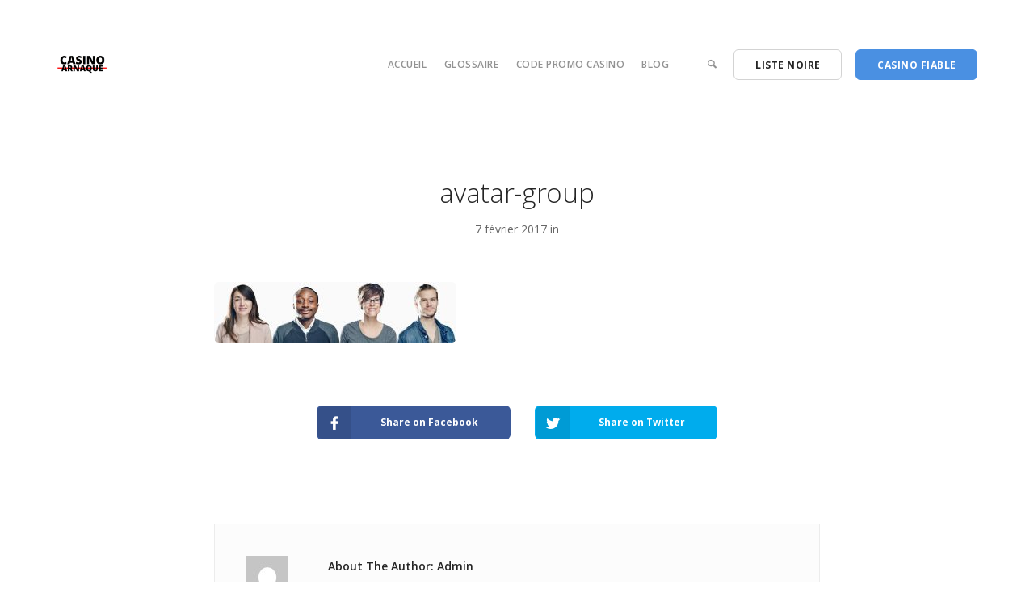

--- FILE ---
content_type: text/html; charset=UTF-8
request_url: https://casino-arnaque.com/avatar-group/
body_size: 9825
content:
<!doctype html>
<html dir="ltr" lang="fr-FR" prefix="og: https://ogp.me/ns#">

<head>
	<meta charset="UTF-8">
	<meta name="viewport" content="width=device-width, initial-scale=1.0">
	<meta http-equiv="X-UA-Compatible" content="IE=edge, IE=11, IE=10"> 
	<link rel="pingback" href="https://casino-arnaque.com/xmlrpc.php" />
	<title>avatar-group | Casino Arnaque</title>
	<style>img:is([sizes="auto" i], [sizes^="auto," i]) { contain-intrinsic-size: 3000px 1500px }</style>
	
		<!-- All in One SEO 4.8.5 - aioseo.com -->
	<meta name="robots" content="max-image-preview:large" />
	<meta name="author" content="admin"/>
	<meta name="google-site-verification" content="a6A8PsgtbxAftITr_d01HsC3ewPJmfFnvWTG1VskXfs" />
	<link rel="canonical" href="https://casino-arnaque.com/avatar-group/" />
	<meta name="generator" content="All in One SEO (AIOSEO) 4.8.5" />
		<meta property="og:locale" content="fr_FR" />
		<meta property="og:site_name" content="Casino Arnaque |" />
		<meta property="og:type" content="article" />
		<meta property="og:title" content="avatar-group | Casino Arnaque" />
		<meta property="og:url" content="https://casino-arnaque.com/avatar-group/" />
		<meta property="article:published_time" content="2017-02-07T22:13:32+00:00" />
		<meta property="article:modified_time" content="2020-05-26T16:26:55+00:00" />
		<meta name="twitter:card" content="summary" />
		<meta name="twitter:title" content="avatar-group | Casino Arnaque" />
		<script type="application/ld+json" class="aioseo-schema">
			{"@context":"https:\/\/schema.org","@graph":[{"@type":"BreadcrumbList","@id":"https:\/\/casino-arnaque.com\/avatar-group\/#breadcrumblist","itemListElement":[{"@type":"ListItem","@id":"https:\/\/casino-arnaque.com#listItem","position":1,"name":"Accueil","item":"https:\/\/casino-arnaque.com","nextItem":{"@type":"ListItem","@id":"https:\/\/casino-arnaque.com\/avatar-group\/#listItem","name":"avatar-group"}},{"@type":"ListItem","@id":"https:\/\/casino-arnaque.com\/avatar-group\/#listItem","position":2,"name":"avatar-group","previousItem":{"@type":"ListItem","@id":"https:\/\/casino-arnaque.com#listItem","name":"Accueil"}}]},{"@type":"ItemPage","@id":"https:\/\/casino-arnaque.com\/avatar-group\/#itempage","url":"https:\/\/casino-arnaque.com\/avatar-group\/","name":"avatar-group | Casino Arnaque","inLanguage":"fr-FR","isPartOf":{"@id":"https:\/\/casino-arnaque.com\/#website"},"breadcrumb":{"@id":"https:\/\/casino-arnaque.com\/avatar-group\/#breadcrumblist"},"author":{"@id":"https:\/\/casino-arnaque.com\/author\/admin\/#author"},"creator":{"@id":"https:\/\/casino-arnaque.com\/author\/admin\/#author"},"datePublished":"2017-02-07T22:13:32+01:00","dateModified":"2020-05-26T18:26:55+02:00"},{"@type":"Organization","@id":"https:\/\/casino-arnaque.com\/#organization","name":"Casino Arnaque","url":"https:\/\/casino-arnaque.com\/"},{"@type":"Person","@id":"https:\/\/casino-arnaque.com\/author\/admin\/#author","url":"https:\/\/casino-arnaque.com\/author\/admin\/","name":"admin","image":{"@type":"ImageObject","@id":"https:\/\/casino-arnaque.com\/avatar-group\/#authorImage","url":"https:\/\/secure.gravatar.com\/avatar\/649d1304dd0c6432215721fee204c98f0f07915b84d7e74795cd28049ca498bf?s=96&d=mm&r=g","width":96,"height":96,"caption":"admin"}},{"@type":"WebSite","@id":"https:\/\/casino-arnaque.com\/#website","url":"https:\/\/casino-arnaque.com\/","name":"Casino Arnaque","inLanguage":"fr-FR","publisher":{"@id":"https:\/\/casino-arnaque.com\/#organization"}}]}
		</script>
		<!-- All in One SEO -->

<link rel='dns-prefetch' href='//fonts.googleapis.com' />
<link rel="alternate" type="application/rss+xml" title="Casino Arnaque &raquo; Flux" href="https://casino-arnaque.com/feed/" />
<link rel="alternate" type="application/rss+xml" title="Casino Arnaque &raquo; Flux des commentaires" href="https://casino-arnaque.com/comments/feed/" />
<link rel="alternate" type="application/rss+xml" title="Casino Arnaque &raquo; avatar-group Flux des commentaires" href="https://casino-arnaque.com/feed/?attachment_id=1358" />
<script type="text/javascript">
/* <![CDATA[ */
window._wpemojiSettings = {"baseUrl":"https:\/\/s.w.org\/images\/core\/emoji\/16.0.1\/72x72\/","ext":".png","svgUrl":"https:\/\/s.w.org\/images\/core\/emoji\/16.0.1\/svg\/","svgExt":".svg","source":{"concatemoji":"https:\/\/casino-arnaque.com\/wp-includes\/js\/wp-emoji-release.min.js?ver=6.8.3"}};
/*! This file is auto-generated */
!function(s,n){var o,i,e;function c(e){try{var t={supportTests:e,timestamp:(new Date).valueOf()};sessionStorage.setItem(o,JSON.stringify(t))}catch(e){}}function p(e,t,n){e.clearRect(0,0,e.canvas.width,e.canvas.height),e.fillText(t,0,0);var t=new Uint32Array(e.getImageData(0,0,e.canvas.width,e.canvas.height).data),a=(e.clearRect(0,0,e.canvas.width,e.canvas.height),e.fillText(n,0,0),new Uint32Array(e.getImageData(0,0,e.canvas.width,e.canvas.height).data));return t.every(function(e,t){return e===a[t]})}function u(e,t){e.clearRect(0,0,e.canvas.width,e.canvas.height),e.fillText(t,0,0);for(var n=e.getImageData(16,16,1,1),a=0;a<n.data.length;a++)if(0!==n.data[a])return!1;return!0}function f(e,t,n,a){switch(t){case"flag":return n(e,"\ud83c\udff3\ufe0f\u200d\u26a7\ufe0f","\ud83c\udff3\ufe0f\u200b\u26a7\ufe0f")?!1:!n(e,"\ud83c\udde8\ud83c\uddf6","\ud83c\udde8\u200b\ud83c\uddf6")&&!n(e,"\ud83c\udff4\udb40\udc67\udb40\udc62\udb40\udc65\udb40\udc6e\udb40\udc67\udb40\udc7f","\ud83c\udff4\u200b\udb40\udc67\u200b\udb40\udc62\u200b\udb40\udc65\u200b\udb40\udc6e\u200b\udb40\udc67\u200b\udb40\udc7f");case"emoji":return!a(e,"\ud83e\udedf")}return!1}function g(e,t,n,a){var r="undefined"!=typeof WorkerGlobalScope&&self instanceof WorkerGlobalScope?new OffscreenCanvas(300,150):s.createElement("canvas"),o=r.getContext("2d",{willReadFrequently:!0}),i=(o.textBaseline="top",o.font="600 32px Arial",{});return e.forEach(function(e){i[e]=t(o,e,n,a)}),i}function t(e){var t=s.createElement("script");t.src=e,t.defer=!0,s.head.appendChild(t)}"undefined"!=typeof Promise&&(o="wpEmojiSettingsSupports",i=["flag","emoji"],n.supports={everything:!0,everythingExceptFlag:!0},e=new Promise(function(e){s.addEventListener("DOMContentLoaded",e,{once:!0})}),new Promise(function(t){var n=function(){try{var e=JSON.parse(sessionStorage.getItem(o));if("object"==typeof e&&"number"==typeof e.timestamp&&(new Date).valueOf()<e.timestamp+604800&&"object"==typeof e.supportTests)return e.supportTests}catch(e){}return null}();if(!n){if("undefined"!=typeof Worker&&"undefined"!=typeof OffscreenCanvas&&"undefined"!=typeof URL&&URL.createObjectURL&&"undefined"!=typeof Blob)try{var e="postMessage("+g.toString()+"("+[JSON.stringify(i),f.toString(),p.toString(),u.toString()].join(",")+"));",a=new Blob([e],{type:"text/javascript"}),r=new Worker(URL.createObjectURL(a),{name:"wpTestEmojiSupports"});return void(r.onmessage=function(e){c(n=e.data),r.terminate(),t(n)})}catch(e){}c(n=g(i,f,p,u))}t(n)}).then(function(e){for(var t in e)n.supports[t]=e[t],n.supports.everything=n.supports.everything&&n.supports[t],"flag"!==t&&(n.supports.everythingExceptFlag=n.supports.everythingExceptFlag&&n.supports[t]);n.supports.everythingExceptFlag=n.supports.everythingExceptFlag&&!n.supports.flag,n.DOMReady=!1,n.readyCallback=function(){n.DOMReady=!0}}).then(function(){return e}).then(function(){var e;n.supports.everything||(n.readyCallback(),(e=n.source||{}).concatemoji?t(e.concatemoji):e.wpemoji&&e.twemoji&&(t(e.twemoji),t(e.wpemoji)))}))}((window,document),window._wpemojiSettings);
/* ]]> */
</script>
<style id='wp-emoji-styles-inline-css' type='text/css'>

	img.wp-smiley, img.emoji {
		display: inline !important;
		border: none !important;
		box-shadow: none !important;
		height: 1em !important;
		width: 1em !important;
		margin: 0 0.07em !important;
		vertical-align: -0.1em !important;
		background: none !important;
		padding: 0 !important;
	}
</style>
<link rel='stylesheet' id='wp-block-library-css' href='https://casino-arnaque.com/wp-includes/css/dist/block-library/style.min.css?ver=6.8.3' type='text/css' media='all' />
<style id='classic-theme-styles-inline-css' type='text/css'>
/*! This file is auto-generated */
.wp-block-button__link{color:#fff;background-color:#32373c;border-radius:9999px;box-shadow:none;text-decoration:none;padding:calc(.667em + 2px) calc(1.333em + 2px);font-size:1.125em}.wp-block-file__button{background:#32373c;color:#fff;text-decoration:none}
</style>
<style id='global-styles-inline-css' type='text/css'>
:root{--wp--preset--aspect-ratio--square: 1;--wp--preset--aspect-ratio--4-3: 4/3;--wp--preset--aspect-ratio--3-4: 3/4;--wp--preset--aspect-ratio--3-2: 3/2;--wp--preset--aspect-ratio--2-3: 2/3;--wp--preset--aspect-ratio--16-9: 16/9;--wp--preset--aspect-ratio--9-16: 9/16;--wp--preset--color--black: #000000;--wp--preset--color--cyan-bluish-gray: #abb8c3;--wp--preset--color--white: #ffffff;--wp--preset--color--pale-pink: #f78da7;--wp--preset--color--vivid-red: #cf2e2e;--wp--preset--color--luminous-vivid-orange: #ff6900;--wp--preset--color--luminous-vivid-amber: #fcb900;--wp--preset--color--light-green-cyan: #7bdcb5;--wp--preset--color--vivid-green-cyan: #00d084;--wp--preset--color--pale-cyan-blue: #8ed1fc;--wp--preset--color--vivid-cyan-blue: #0693e3;--wp--preset--color--vivid-purple: #9b51e0;--wp--preset--gradient--vivid-cyan-blue-to-vivid-purple: linear-gradient(135deg,rgba(6,147,227,1) 0%,rgb(155,81,224) 100%);--wp--preset--gradient--light-green-cyan-to-vivid-green-cyan: linear-gradient(135deg,rgb(122,220,180) 0%,rgb(0,208,130) 100%);--wp--preset--gradient--luminous-vivid-amber-to-luminous-vivid-orange: linear-gradient(135deg,rgba(252,185,0,1) 0%,rgba(255,105,0,1) 100%);--wp--preset--gradient--luminous-vivid-orange-to-vivid-red: linear-gradient(135deg,rgba(255,105,0,1) 0%,rgb(207,46,46) 100%);--wp--preset--gradient--very-light-gray-to-cyan-bluish-gray: linear-gradient(135deg,rgb(238,238,238) 0%,rgb(169,184,195) 100%);--wp--preset--gradient--cool-to-warm-spectrum: linear-gradient(135deg,rgb(74,234,220) 0%,rgb(151,120,209) 20%,rgb(207,42,186) 40%,rgb(238,44,130) 60%,rgb(251,105,98) 80%,rgb(254,248,76) 100%);--wp--preset--gradient--blush-light-purple: linear-gradient(135deg,rgb(255,206,236) 0%,rgb(152,150,240) 100%);--wp--preset--gradient--blush-bordeaux: linear-gradient(135deg,rgb(254,205,165) 0%,rgb(254,45,45) 50%,rgb(107,0,62) 100%);--wp--preset--gradient--luminous-dusk: linear-gradient(135deg,rgb(255,203,112) 0%,rgb(199,81,192) 50%,rgb(65,88,208) 100%);--wp--preset--gradient--pale-ocean: linear-gradient(135deg,rgb(255,245,203) 0%,rgb(182,227,212) 50%,rgb(51,167,181) 100%);--wp--preset--gradient--electric-grass: linear-gradient(135deg,rgb(202,248,128) 0%,rgb(113,206,126) 100%);--wp--preset--gradient--midnight: linear-gradient(135deg,rgb(2,3,129) 0%,rgb(40,116,252) 100%);--wp--preset--font-size--small: 13px;--wp--preset--font-size--medium: 20px;--wp--preset--font-size--large: 36px;--wp--preset--font-size--x-large: 42px;--wp--preset--spacing--20: 0.44rem;--wp--preset--spacing--30: 0.67rem;--wp--preset--spacing--40: 1rem;--wp--preset--spacing--50: 1.5rem;--wp--preset--spacing--60: 2.25rem;--wp--preset--spacing--70: 3.38rem;--wp--preset--spacing--80: 5.06rem;--wp--preset--shadow--natural: 6px 6px 9px rgba(0, 0, 0, 0.2);--wp--preset--shadow--deep: 12px 12px 50px rgba(0, 0, 0, 0.4);--wp--preset--shadow--sharp: 6px 6px 0px rgba(0, 0, 0, 0.2);--wp--preset--shadow--outlined: 6px 6px 0px -3px rgba(255, 255, 255, 1), 6px 6px rgba(0, 0, 0, 1);--wp--preset--shadow--crisp: 6px 6px 0px rgba(0, 0, 0, 1);}:where(.is-layout-flex){gap: 0.5em;}:where(.is-layout-grid){gap: 0.5em;}body .is-layout-flex{display: flex;}.is-layout-flex{flex-wrap: wrap;align-items: center;}.is-layout-flex > :is(*, div){margin: 0;}body .is-layout-grid{display: grid;}.is-layout-grid > :is(*, div){margin: 0;}:where(.wp-block-columns.is-layout-flex){gap: 2em;}:where(.wp-block-columns.is-layout-grid){gap: 2em;}:where(.wp-block-post-template.is-layout-flex){gap: 1.25em;}:where(.wp-block-post-template.is-layout-grid){gap: 1.25em;}.has-black-color{color: var(--wp--preset--color--black) !important;}.has-cyan-bluish-gray-color{color: var(--wp--preset--color--cyan-bluish-gray) !important;}.has-white-color{color: var(--wp--preset--color--white) !important;}.has-pale-pink-color{color: var(--wp--preset--color--pale-pink) !important;}.has-vivid-red-color{color: var(--wp--preset--color--vivid-red) !important;}.has-luminous-vivid-orange-color{color: var(--wp--preset--color--luminous-vivid-orange) !important;}.has-luminous-vivid-amber-color{color: var(--wp--preset--color--luminous-vivid-amber) !important;}.has-light-green-cyan-color{color: var(--wp--preset--color--light-green-cyan) !important;}.has-vivid-green-cyan-color{color: var(--wp--preset--color--vivid-green-cyan) !important;}.has-pale-cyan-blue-color{color: var(--wp--preset--color--pale-cyan-blue) !important;}.has-vivid-cyan-blue-color{color: var(--wp--preset--color--vivid-cyan-blue) !important;}.has-vivid-purple-color{color: var(--wp--preset--color--vivid-purple) !important;}.has-black-background-color{background-color: var(--wp--preset--color--black) !important;}.has-cyan-bluish-gray-background-color{background-color: var(--wp--preset--color--cyan-bluish-gray) !important;}.has-white-background-color{background-color: var(--wp--preset--color--white) !important;}.has-pale-pink-background-color{background-color: var(--wp--preset--color--pale-pink) !important;}.has-vivid-red-background-color{background-color: var(--wp--preset--color--vivid-red) !important;}.has-luminous-vivid-orange-background-color{background-color: var(--wp--preset--color--luminous-vivid-orange) !important;}.has-luminous-vivid-amber-background-color{background-color: var(--wp--preset--color--luminous-vivid-amber) !important;}.has-light-green-cyan-background-color{background-color: var(--wp--preset--color--light-green-cyan) !important;}.has-vivid-green-cyan-background-color{background-color: var(--wp--preset--color--vivid-green-cyan) !important;}.has-pale-cyan-blue-background-color{background-color: var(--wp--preset--color--pale-cyan-blue) !important;}.has-vivid-cyan-blue-background-color{background-color: var(--wp--preset--color--vivid-cyan-blue) !important;}.has-vivid-purple-background-color{background-color: var(--wp--preset--color--vivid-purple) !important;}.has-black-border-color{border-color: var(--wp--preset--color--black) !important;}.has-cyan-bluish-gray-border-color{border-color: var(--wp--preset--color--cyan-bluish-gray) !important;}.has-white-border-color{border-color: var(--wp--preset--color--white) !important;}.has-pale-pink-border-color{border-color: var(--wp--preset--color--pale-pink) !important;}.has-vivid-red-border-color{border-color: var(--wp--preset--color--vivid-red) !important;}.has-luminous-vivid-orange-border-color{border-color: var(--wp--preset--color--luminous-vivid-orange) !important;}.has-luminous-vivid-amber-border-color{border-color: var(--wp--preset--color--luminous-vivid-amber) !important;}.has-light-green-cyan-border-color{border-color: var(--wp--preset--color--light-green-cyan) !important;}.has-vivid-green-cyan-border-color{border-color: var(--wp--preset--color--vivid-green-cyan) !important;}.has-pale-cyan-blue-border-color{border-color: var(--wp--preset--color--pale-cyan-blue) !important;}.has-vivid-cyan-blue-border-color{border-color: var(--wp--preset--color--vivid-cyan-blue) !important;}.has-vivid-purple-border-color{border-color: var(--wp--preset--color--vivid-purple) !important;}.has-vivid-cyan-blue-to-vivid-purple-gradient-background{background: var(--wp--preset--gradient--vivid-cyan-blue-to-vivid-purple) !important;}.has-light-green-cyan-to-vivid-green-cyan-gradient-background{background: var(--wp--preset--gradient--light-green-cyan-to-vivid-green-cyan) !important;}.has-luminous-vivid-amber-to-luminous-vivid-orange-gradient-background{background: var(--wp--preset--gradient--luminous-vivid-amber-to-luminous-vivid-orange) !important;}.has-luminous-vivid-orange-to-vivid-red-gradient-background{background: var(--wp--preset--gradient--luminous-vivid-orange-to-vivid-red) !important;}.has-very-light-gray-to-cyan-bluish-gray-gradient-background{background: var(--wp--preset--gradient--very-light-gray-to-cyan-bluish-gray) !important;}.has-cool-to-warm-spectrum-gradient-background{background: var(--wp--preset--gradient--cool-to-warm-spectrum) !important;}.has-blush-light-purple-gradient-background{background: var(--wp--preset--gradient--blush-light-purple) !important;}.has-blush-bordeaux-gradient-background{background: var(--wp--preset--gradient--blush-bordeaux) !important;}.has-luminous-dusk-gradient-background{background: var(--wp--preset--gradient--luminous-dusk) !important;}.has-pale-ocean-gradient-background{background: var(--wp--preset--gradient--pale-ocean) !important;}.has-electric-grass-gradient-background{background: var(--wp--preset--gradient--electric-grass) !important;}.has-midnight-gradient-background{background: var(--wp--preset--gradient--midnight) !important;}.has-small-font-size{font-size: var(--wp--preset--font-size--small) !important;}.has-medium-font-size{font-size: var(--wp--preset--font-size--medium) !important;}.has-large-font-size{font-size: var(--wp--preset--font-size--large) !important;}.has-x-large-font-size{font-size: var(--wp--preset--font-size--x-large) !important;}
:where(.wp-block-post-template.is-layout-flex){gap: 1.25em;}:where(.wp-block-post-template.is-layout-grid){gap: 1.25em;}
:where(.wp-block-columns.is-layout-flex){gap: 2em;}:where(.wp-block-columns.is-layout-grid){gap: 2em;}
:root :where(.wp-block-pullquote){font-size: 1.5em;line-height: 1.6;}
</style>
<link rel='stylesheet' id='contact-form-7-css' href='https://casino-arnaque.com/wp-content/plugins/contact-form-7/includes/css/styles.css?ver=6.1' type='text/css' media='all' />
<link rel='stylesheet' id='affcoups-css' href='https://casino-arnaque.com/wp-content/plugins/affiliate-coupons/assets/dist/css/main.css?ver=1.8' type='text/css' media='all' />
<link rel='stylesheet' id='dashicons-css' href='https://casino-arnaque.com/wp-includes/css/dashicons.min.css?ver=6.8.3' type='text/css' media='all' />
<link rel='stylesheet' id='stack-style-css' href='https://casino-arnaque.com/wp-content/themes/stack/style.css?ver=6.8.3' type='text/css' media='all' />
<link rel='stylesheet' id='stack-child-style-css' href='https://casino-arnaque.com/wp-content/themes/stack-child/style.css?ver=10.5.21' type='text/css' media='all' />
<!--[if lt IE 9]>
<link rel='stylesheet' id='vc_lte_ie9-css' href='https://casino-arnaque.com/wp-content/plugins/js_composer/assets/css/vc_lte_ie9.min.css?ver=6.0.5' type='text/css' media='screen' />
<![endif]-->
<link rel='stylesheet' id='ebor-google-font-css' href='//fonts.googleapis.com/css?family=Open+Sans%3A200%2C300%2C400%2C400i%2C500%2C600%2C700%7CMerriweather%3A300%2C300i%7CMaterial+Icons&#038;ver=10.5.21' type='text/css' media='all' />
<link rel='stylesheet' id='bootstrap-css' href='https://casino-arnaque.com/wp-content/themes/stack/style/css/bootstrap.css?ver=10.5.21' type='text/css' media='all' />
<link rel='stylesheet' id='ebor-icons-css' href='https://casino-arnaque.com/wp-content/themes/stack/style/css/icons.css?ver=10.5.21' type='text/css' media='all' />
<link rel='stylesheet' id='ebor-plugins-css' href='https://casino-arnaque.com/wp-content/themes/stack/style/css/plugins.css?ver=10.5.21' type='text/css' media='all' />
<link rel='stylesheet' id='ebor-theme-css' href='https://casino-arnaque.com/wp-content/themes/stack/style/css/theme.css?ver=10.5.21' type='text/css' media='all' />
<link rel='stylesheet' id='ebor-style-css' href='https://casino-arnaque.com/wp-content/themes/stack-child/style.css?ver=10.5.21' type='text/css' media='all' />
<style id='ebor-style-inline-css' type='text/css'>

			.btn--primary .btn__text, .btn--primary:visited .btn__text {
			    color: #ffffff;	
			}
			input[type].btn--primary,
			.pos-fixed.bar--transparent.bg--primary,
			.ebor-cart-count, .woocommerce #respond input#submit.alt.disabled, .woocommerce #respond input#submit.alt.disabled:hover, .woocommerce #respond input#submit.alt:disabled, .woocommerce #respond input#submit.alt:disabled:hover, .woocommerce #respond input#submit.alt:disabled[disabled], .woocommerce #respond input#submit.alt:disabled[disabled]:hover, .woocommerce a.button.alt.disabled, .woocommerce a.button.alt.disabled:hover, .woocommerce a.button.alt:disabled, .woocommerce a.button.alt:disabled:hover, .woocommerce a.button.alt:disabled[disabled], .woocommerce a.button.alt:disabled[disabled]:hover, .woocommerce button.button.alt.disabled, .woocommerce button.button.alt.disabled:hover, .woocommerce button.button.alt:disabled, .woocommerce button.button.alt:disabled:hover, .woocommerce button.button.alt:disabled[disabled], .woocommerce button.button.alt:disabled[disabled]:hover, .woocommerce input.button.alt.disabled, .woocommerce input.button.alt.disabled:hover, .woocommerce input.button.alt:disabled, .woocommerce input.button.alt:disabled:hover, .woocommerce input.button.alt:disabled[disabled], .woocommerce input.button.alt:disabled[disabled]:hover {
				background: #4A90E2;	
			}
			.pos-fixed.bar--transparent.bg--secondary {
				background: #FAFAFA;
			}
			.pos-fixed.bar--transparent.bg--dark {
				background: #252525;
			}
			.pos-fixed.bar--transparent.bg--primary-1 {
				background: #31639C;
			}
			.bg--white h1, .bg--white h2, .bg--white h3, .bg--white h4, .bg--white h5, .bg--white h6, .bg--white i, .mobile-header .cart-link {
			    color: #252525;
			}
			@media all and (max-width:767px) {
			    .bar.bg--dark.bar--mobile-sticky[data-scroll-class*="fixed"].pos-fixed,
			    .bar.bg--dark.bar--mobile-sticky[data-scroll-class*="fixed"]+.bar.pos-fixed {
			    	background: #252525;
			    }
			    .bar.bg--secondary.bar--mobile-sticky[data-scroll-class*="fixed"].pos-fixed,
			    .bar.bg--secondary.bar--mobile-sticky[data-scroll-class*="fixed"]+.bar.pos-fixed {
			    	background: #FAFAFA;
			    }
			}
			.thumbnails-slider .thumbnail-trigger.active img {
				border: 1px solid #4A90E2;
			}
			.menu-horizontal > li > a, .menu-horizontal > li > span, .menu-horizontal > li > .modal-instance > .modal-trigger {
				font-size: 1em;
			}
			.woocommerce #respond input#submit.alt, 
			.woocommerce a.button.alt, 
			.woocommerce button.button.alt, 
			.woocommerce input.button.alt,
			.woocommerce #respond input#submit, 
			.woocommerce a.button, 
			.woocommerce button.button, 
			.woocommerce input.button {
				background: #4A90E2;
				color: #fff;
				transition: 0.1s linear;
			}
			.woocommerce #respond input#submit.alt:hover, 
			.woocommerce a.button.alt:hover, 
			.woocommerce button.button.alt:hover, 
			.woocommerce input.button.alt:hover,
			.woocommerce #respond input#submit:hover, 
			.woocommerce a.button:hover, 
			.woocommerce button.button:hover, 
			.woocommerce input.button:hover {
				color: #fff;
				opacity: 0.9;
				background: #4A90E2;
				transform: translate3d(0, -2px, 0);
				-webkit-transform: translate3d(0, -2px, 0);
			}
		
</style>
<link rel='stylesheet' id='ebor-iconsmind-css' href='https://casino-arnaque.com/wp-content/themes/stack/style/css/iconsmind.css?ver=10.5.21' type='text/css' media='all' />
<script type="text/javascript" src="https://casino-arnaque.com/wp-includes/js/jquery/jquery.min.js?ver=3.7.1" id="jquery-core-js"></script>
<script type="text/javascript" src="https://casino-arnaque.com/wp-includes/js/jquery/jquery-migrate.min.js?ver=3.4.1" id="jquery-migrate-js"></script>
<link rel="https://api.w.org/" href="https://casino-arnaque.com/wp-json/" /><link rel="alternate" title="JSON" type="application/json" href="https://casino-arnaque.com/wp-json/wp/v2/media/1358" /><link rel="EditURI" type="application/rsd+xml" title="RSD" href="https://casino-arnaque.com/xmlrpc.php?rsd" />
<meta name="generator" content="WordPress 6.8.3" />
<link rel='shortlink' href='https://casino-arnaque.com/?p=1358' />
<link rel="alternate" title="oEmbed (JSON)" type="application/json+oembed" href="https://casino-arnaque.com/wp-json/oembed/1.0/embed?url=https%3A%2F%2Fcasino-arnaque.com%2Favatar-group%2F" />
<link rel="alternate" title="oEmbed (XML)" type="text/xml+oembed" href="https://casino-arnaque.com/wp-json/oembed/1.0/embed?url=https%3A%2F%2Fcasino-arnaque.com%2Favatar-group%2F&#038;format=xml" />
<meta name="generator" content="Powered by WPBakery Page Builder - drag and drop page builder for WordPress."/>
<link rel="icon" href="https://casino-arnaque.com/wp-content/uploads/2020/05/téléchargement-1-60x60.png" sizes="32x32" />
<link rel="icon" href="https://casino-arnaque.com/wp-content/uploads/2020/05/téléchargement-1.png" sizes="192x192" />
<link rel="apple-touch-icon" href="https://casino-arnaque.com/wp-content/uploads/2020/05/téléchargement-1.png" />
<meta name="msapplication-TileImage" content="https://casino-arnaque.com/wp-content/uploads/2020/05/téléchargement-1.png" />
<noscript><style> .wpb_animate_when_almost_visible { opacity: 1; }</style></noscript></head>

<body class="attachment wp-singular attachment-template-default single single-attachment postid-1358 attachmentid-1358 attachment-jpeg wp-theme-stack wp-child-theme-stack-child stack--rounded normal-layout active-tabs active-accordions parallax-enable-mobile wpb-js-composer js-comp-ver-6.0.5 vc_responsive variant-v1-5-10" data-smooth-scroll-offset="0" data-smooth-scroll-offset-mobile="0" data-skip-responsive-menu="no">

<a href="#" id="start" title="Start"></a>

<div class="notification pos-top pos-right search-box bg--white border--bottom" data-animation="from-top" data-notification-link="search-box">
	<form method="get" action="https://casino-arnaque.com/">
		<div class="row">
			<div class="col-md-6 col-md-offset-3 col-sm-8 col-sm-offset-2">
				<input type="search" name="s" placeholder="Type search query and hit enter" />
			</div>
		</div><!--end of row-->
	</form>
</div><!--end of notification-->
<div class="nav-container">

	
<section class="bar bar-3 bar--sm original--bg header--top-bar" >
	<div class="container">
		<div class="row">
		
						
			<div class="col-md-6 text-right text-left-xs text-left-sm">
				<div class="bar__module">
					<ul class="menu-horizontal">
					
												
												
												
												
												
												
					</ul>
				</div>
			</div>
		</div><!--end of row-->
	</div><!--end of container-->
</section><!--end bar-->	
	<div class="bar bar--sm visible-xs original--bg bar--mobile-sticky" data-scroll-class="200px:pos-fixed">
		<div class="container">
			<div class="row">
				<div class="col-xs-8 col-sm-10">
					
<a href="https://casino-arnaque.com/" class="logo-holder">
		<img class="logo logo-dark" alt="" src="https://casino-arnaque.com/wp-content/uploads/2020/05/casinofiablelogo.png" />
	<img class="logo logo-light" alt="" src="https://casino-arnaque.com/wp-content/uploads/2020/05/CASINO-FIABLE-LIGHT.png" />
</a>				</div>
				<div class="col-xs-4 col-sm-2 text-right mobile-header">
										<a href="#" class="hamburger-toggle" data-toggle-class="#menu1;hidden-xs">
						<i class="icon--sm stack-interface stack-menu"></i>
					</a>
				</div>
			</div><!--end of row-->
		</div><!--end of container-->
	</div><!--end bar-->
	
	<nav id="menu1" class="bar bar--sm bar-1 hidden-xs hiddem-sm original--bg" data-scroll-class="200px:pos-fixed">
		<div class="container">
			<div class="row">
				<div class="col-md-1 col-sm-2 hidden-xs">
					<div class="bar__module">
						
<a href="https://casino-arnaque.com/" class="logo-holder">
		<img class="logo logo-dark" alt="" src="https://casino-arnaque.com/wp-content/uploads/2020/05/casinofiablelogo.png" />
	<img class="logo logo-light" alt="" src="https://casino-arnaque.com/wp-content/uploads/2020/05/CASINO-FIABLE-LIGHT.png" />
</a>	
					</div><!--end module-->
				</div>
				<div class="col-md-11 col-sm-12 text-right text-left-xs text-left-sm">
					<div class="bar__module">
	<ul id="menu-sidebar-menu" class="menu-horizontal text-left"><li id="menu-item-2731" class="menu-item menu-item-type-post_type menu-item-object-page menu-item-home menu-item-2731"><a href="https://casino-arnaque.com/">Accueil</a></li>
<li id="menu-item-2958" class="menu-item menu-item-type-post_type menu-item-object-page menu-item-2958"><a href="https://casino-arnaque.com/glossaire/">Glossaire</a></li>
<li id="menu-item-3073" class="menu-item menu-item-type-post_type menu-item-object-page menu-item-3073"><a href="https://casino-arnaque.com/code-promo-casino/">Code Promo Casino</a></li>
<li id="menu-item-3149" class="menu-item menu-item-type-taxonomy menu-item-object-category menu-item-3149"><a href="https://casino-arnaque.com/category/blog/">Blog</a></li>
</ul></div>	
					
<div class="bar__module stack-header-buttons">
	
			<a href="#" data-notification-link="search-box">
			<i class="stack-search"></i>
		</a>
		
							
			<a 
			class="btn btn--sm type--uppercase" 
			href="https://casino-arnaque.com/liste-noire/" 
			target=""
		>
			<span class="btn__text">LISTE NOIRE</span>
		</a>
		
			<a 
			class="btn btn--sm btn--primary type--uppercase" 
			href="https://casino-arnaque.com/casino-fiable/" 
			target=""
		>
			<span class="btn__text">CASINO FIABLE</span>
		</a>
		
</div><!--end module-->				</div>
			</div><!--end of row-->
		</div><!--end of container-->
	</nav><!--end bar-->

</div>
<div class="main-container">


<section>
	<div class="container">
		<div class="row">
		
			<div class="col-sm-10 col-md-8 col-sm-offset-1 col-md-offset-2">
				<article>
				
					<div class="article__title text-center">
						<h1 class="h2">avatar-group</h1><span>7 février 2017 in </span><span></span>					</div><!--end article title-->
					
					<div class="article__body post-content">
						
						<div class="featured-image-holder">
													</div>
						
						<p class="attachment"><a href='https://casino-arnaque.com/wp-content/uploads/2017/02/avatar-group.jpg'><img decoding="async" width="300" height="75" src="https://casino-arnaque.com/wp-content/uploads/2017/02/avatar-group-300x75.jpg" class="attachment-medium size-medium" alt="" srcset="https://casino-arnaque.com/wp-content/uploads/2017/02/avatar-group-300x75.jpg 300w, https://casino-arnaque.com/wp-content/uploads/2017/02/avatar-group-1024x256.jpg 1024w, https://casino-arnaque.com/wp-content/uploads/2017/02/avatar-group-768x192.jpg 768w, https://casino-arnaque.com/wp-content/uploads/2017/02/avatar-group-1536x384.jpg 1536w, https://casino-arnaque.com/wp-content/uploads/2017/02/avatar-group.jpg 1600w" sizes="(max-width: 300px) 100vw, 300px" /></a></p>
						
						<div class="post__tags">
													</div>
						
					</div>
					
					<div class="article__share text-center">

	<a class="btn bg--facebook btn--icon" target="_blank" href="https://www.facebook.com/sharer/sharer.php?u=https://casino-arnaque.com/avatar-group/">
		<span class="btn__text">
			<i class="socicon socicon-facebook"></i>
			Share on Facebook		</span>
	</a>
	
	<a class="btn bg--twitter btn--icon" target="_blank" href="https://twitter.com/share?url=https://casino-arnaque.com/avatar-group/">
		<span class="btn__text">
			<i class="socicon socicon-twitter"></i>
			Share on Twitter		</span>
	</a>
	
</div>					
				</article><!--end item-->
			</div>	
			
						
		</div><!--end of row-->
	</div><!--end of container-->
</section>

<section class="post-author">
	<div class="container">
		<div class="row">
			<div class="col-sm-10 col-sm-offset-1 col-md-8 col-md-offset-2">		
				<div class="comments">
					<ul id="singlecomments" class="comments__list">
						<li class="comment even thread-even depth-1" id="comment-1">
							<div class="comment">
							
								<div class="comment__avatar">
									<img alt='' src='https://secure.gravatar.com/avatar/649d1304dd0c6432215721fee204c98f0f07915b84d7e74795cd28049ca498bf?s=52&#038;d=mm&#038;r=g' srcset='https://secure.gravatar.com/avatar/649d1304dd0c6432215721fee204c98f0f07915b84d7e74795cd28049ca498bf?s=104&#038;d=mm&#038;r=g 2x' class='avatar avatar-52 photo' height='52' width='52' decoding='async'/>								</div>
								
								<div class="comment__body">
									<h5>About The Author: Admin</h5>
																		<p>More posts by <a href="https://casino-arnaque.com/author/admin/" title="Articles par admin" rel="author">admin</a>								</div>
								 
							</div>
						</li><!-- #comment-## -->
					</ul>		
				</div>			
			</div><!--end comments-->
		</div>
	</div>
</section><section class="single-post-cta text-center space--sm">
	<div class="container">
		<div class="row">
			<div class="col-sm-10 col-sm-offset-1 col-md-8 col-md-offset-2">
							</div>
		</div><!--end of row-->
	</div><!--end of container-->
</section>
<section class="space--sm">
	<div class="container">
		<div class="row">
			<div class="col-sm-12">
				<hr>
			</div>
		</div><!--end of row-->
	</div><!--end of container-->
</section>

<section>
	<div class="container">
		<div class="row">
			<div class="col-sm-10 col-sm-offset-1 col-md-8 col-md-offset-2">
			
				<div class="comments">
				
					<h3>
						0 Comments					</h3>
					
										
				</div><!--end comments-->
				
				<div class="comments-form">
						<div id="respond" class="comment-respond">
		<h3 id="reply-title" class="comment-reply-title">Laisser un commentaire <small><a rel="nofollow" id="cancel-comment-reply-link" href="/avatar-group/#respond" style="display:none;">Cancel</a></small></h3><form action="https://casino-arnaque.com/wp-comments-post.php" method="post" id="commentform" class="comment-form"><label>Comment:</label><textarea autocomplete="new-password"  id="g13bf7f983"  name="g13bf7f983"  placeholder="Your comment here"  aria-required="true" rows="4"></textarea><textarea id="comment" aria-label="hp-comment" aria-hidden="true" name="comment" autocomplete="new-password" style="padding:0 !important;clip:rect(1px, 1px, 1px, 1px) !important;position:absolute !important;white-space:nowrap !important;height:1px !important;width:1px !important;overflow:hidden !important;" tabindex="-1"></textarea><script data-noptimize>document.getElementById("comment").setAttribute( "id", "ab24530ed98021dec2cad044f5f26793" );document.getElementById("g13bf7f983").setAttribute( "id", "comment" );</script><div class="row"><div class="col-sm-4"><label>Your Name:</label><input type="text" id="author" name="author" placeholder="Type name here" value="" /></div>
<div class="col-sm-4"><label>Email Address:</label><input name="email" type="text" id="email" placeholder="you@example.com" value="" /></div>
<div class="col-sm-4"><label>Your URL:</label><input name="url" type="text" id="url" placeholder="example.com" value="" /></div></div>
<p class="comment-form-cookies-consent"><input id="wp-comment-cookies-consent" name="wp-comment-cookies-consent" type="checkbox" value="yes" /> <label for="wp-comment-cookies-consent">Enregistrer mon nom, mon e-mail et mon site dans le navigateur pour mon prochain commentaire.</label></p>
<p class="form-submit"><input name="submit" type="submit" id="submit" class="submit" value="Submit Comment" /> <input type='hidden' name='comment_post_ID' value='1358' id='comment_post_ID' />
<input type='hidden' name='comment_parent' id='comment_parent' value='0' />
</p></form>	</div><!-- #respond -->
					</div>
				
			</div>
		</div><!--end of row-->
	</div><!--end of container-->
</section><footer class="footer-3 text-center-xs space--xs">
	<div class="container">
		<div class="row">
			<div class="col-sm-6">
				
<a href="https://casino-arnaque.com/" class="footer-logo-holder logo-holder">
	<img class="logo logo-dark" alt="" src="https://casino-arnaque.com/wp-content/uploads/2020/05/casinofiablelogo.png" />
	<img class="logo logo-light" alt="" src="https://casino-arnaque.com/wp-content/uploads/2020/05/CASINO-FIABLE-LIGHT.png" />
</a>			</div>
			<div class="col-sm-6 text-right text-center-xs">
				
<ul class="social-list list-inline list--hover stack-footer-social">
	</ul>			</div>
		</div><!--end of row-->
		<div class="row">
			<div class="col-sm-6">
				<p class="type--fine-print"></p>
			</div>
			<div class="col-sm-6 text-right text-center-xs">
				<div class="footer-stack-copyright">
	<span class="type--fine-print"><a href="http://www.tommusrhodus.com">Stack Premium WordPress Theme by TommusRhodus</a></span></div>			</div>
		</div><!--end of row-->
	</div><!--end of container-->
</footer>
</div><!-- /main-container -->

<a class="back-to-top inner-link" title="Back to top" href="#start" data-scroll-class="100vh:active">
	<i class="stack-interface stack-up-open-big"></i>
</a><script type="speculationrules">
{"prefetch":[{"source":"document","where":{"and":[{"href_matches":"\/*"},{"not":{"href_matches":["\/wp-*.php","\/wp-admin\/*","\/wp-content\/uploads\/*","\/wp-content\/*","\/wp-content\/plugins\/*","\/wp-content\/themes\/stack-child\/*","\/wp-content\/themes\/stack\/*","\/*\\?(.+)"]}},{"not":{"selector_matches":"a[rel~=\"nofollow\"]"}},{"not":{"selector_matches":".no-prefetch, .no-prefetch a"}}]},"eagerness":"conservative"}]}
</script>
<script type="text/javascript" src="https://casino-arnaque.com/wp-includes/js/dist/hooks.min.js?ver=4d63a3d491d11ffd8ac6" id="wp-hooks-js"></script>
<script type="text/javascript" src="https://casino-arnaque.com/wp-includes/js/dist/i18n.min.js?ver=5e580eb46a90c2b997e6" id="wp-i18n-js"></script>
<script type="text/javascript" id="wp-i18n-js-after">
/* <![CDATA[ */
wp.i18n.setLocaleData( { 'text direction\u0004ltr': [ 'ltr' ] } );
/* ]]> */
</script>
<script type="text/javascript" src="https://casino-arnaque.com/wp-content/plugins/contact-form-7/includes/swv/js/index.js?ver=6.1" id="swv-js"></script>
<script type="text/javascript" id="contact-form-7-js-translations">
/* <![CDATA[ */
( function( domain, translations ) {
	var localeData = translations.locale_data[ domain ] || translations.locale_data.messages;
	localeData[""].domain = domain;
	wp.i18n.setLocaleData( localeData, domain );
} )( "contact-form-7", {"translation-revision-date":"2025-02-06 12:02:14+0000","generator":"GlotPress\/4.0.1","domain":"messages","locale_data":{"messages":{"":{"domain":"messages","plural-forms":"nplurals=2; plural=n > 1;","lang":"fr"},"This contact form is placed in the wrong place.":["Ce formulaire de contact est plac\u00e9 dans un mauvais endroit."],"Error:":["Erreur\u00a0:"]}},"comment":{"reference":"includes\/js\/index.js"}} );
/* ]]> */
</script>
<script type="text/javascript" id="contact-form-7-js-before">
/* <![CDATA[ */
var wpcf7 = {
    "api": {
        "root": "https:\/\/casino-arnaque.com\/wp-json\/",
        "namespace": "contact-form-7\/v1"
    }
};
/* ]]> */
</script>
<script type="text/javascript" src="https://casino-arnaque.com/wp-content/plugins/contact-form-7/includes/js/index.js?ver=6.1" id="contact-form-7-js"></script>
<script type="text/javascript" id="affcoups-js-extra">
/* <![CDATA[ */
var affcoups_post = {"ajax_url":"https:\/\/casino-arnaque.com\/wp-admin\/admin-ajax.php"};
/* ]]> */
</script>
<script type="text/javascript" src="https://casino-arnaque.com/wp-content/plugins/affiliate-coupons/assets/dist/js/main.js?ver=1.8" id="affcoups-js"></script>
<script type="text/javascript" src="https://casino-arnaque.com/wp-content/themes/stack/style/js/parallax.js?ver=10.5.21" id="ebor-parallax-js"></script>
<script type="text/javascript" src="https://casino-arnaque.com/wp-content/themes/stack/style/js/isotope.js?ver=10.5.21" id="ebor-isotope-js"></script>
<script type="text/javascript" src="https://casino-arnaque.com/wp-content/themes/stack/style/js/final-countdown.js?ver=10.5.21" id="final-countdown-js"></script>
<script type="text/javascript" src="https://casino-arnaque.com/wp-content/themes/stack/style/js/flickity.js?ver=10.5.21" id="flickity-js"></script>
<script type="text/javascript" src="https://casino-arnaque.com/wp-content/themes/stack/style/js/granim.js?ver=10.5.21" id="granim-js"></script>
<script type="text/javascript" src="https://casino-arnaque.com/wp-content/themes/stack/style/js/smooth-scroll.js?ver=10.5.21" id="smooth-scroll-js"></script>
<script type="text/javascript" src="https://casino-arnaque.com/wp-content/themes/stack/style/js/spectragram.js?ver=10.5.21" id="spectragram-js"></script>
<script type="text/javascript" src="https://casino-arnaque.com/wp-content/themes/stack/style/js/twitter-post-fetcher.js?ver=10.5.21" id="twitter-post-fetcher-js"></script>
<script type="text/javascript" src="https://casino-arnaque.com/wp-content/themes/stack/style/js/ytplayer.js?ver=10.5.21" id="ytplayer-js"></script>
<script type="text/javascript" src="https://casino-arnaque.com/wp-content/themes/stack/style/js/easy-pie-chart.js?ver=10.5.21" id="easy-pie-chart-js"></script>
<script type="text/javascript" src="https://casino-arnaque.com/wp-content/themes/stack/style/js/steps.js?ver=10.5.21" id="steps-js"></script>
<script type="text/javascript" src="https://casino-arnaque.com/wp-content/themes/stack/style/js/lightbox.js?ver=10.5.21" id="lightbox-js"></script>
<script type="text/javascript" id="ebor-scripts-wp-js-extra">
/* <![CDATA[ */
var stack_data = {"access_token":"replaceWithYourOwn","client_id":"replaceWithYourOwn","typed_speed":"100","map_marker":"https:\/\/casino-arnaque.com\/wp-content\/themes\/stack\/style\/img\/mapmarker.png","map_marker_title":"Stack","lightbox_text":"Image %1 of %2"};
/* ]]> */
</script>
<script type="text/javascript" src="https://casino-arnaque.com/wp-content/themes/stack/style/js/scripts_wp.js?ver=10.5.21" id="ebor-scripts-wp-js"></script>
<script type="text/javascript" src="https://casino-arnaque.com/wp-content/themes/stack/style/js/scripts.js?ver=10.5.21" id="ebor-scripts-js"></script>
<script type="text/javascript" src="https://casino-arnaque.com/wp-includes/js/comment-reply.min.js?ver=6.8.3" id="comment-reply-js" async="async" data-wp-strategy="async"></script>
</body>
</html>